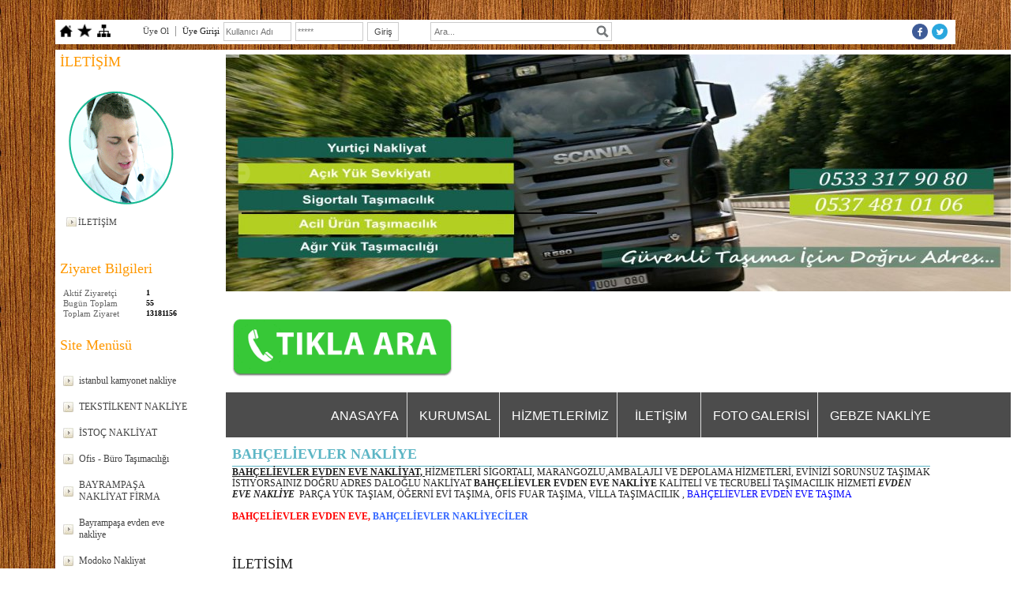

--- FILE ---
content_type: text/html; charset=UTF-8
request_url: https://www.daloglunakliyat.com/?pnum=76&pt=BAH%C3%87EL%C4%B0EVLER+NAKL%C4%B0YE
body_size: 7528
content:
<!DOCTYPE html>
                        <html lang="tr">
                        <!--[if lt IE 8]> <html lang="tr-TR" class="stnz_no-js ie6"> <![endif]-->
<head>
<title>BAHÇELİEVLER EVDEN EVE NAKLİYAT FİRMALARI</title>
<meta http-equiv="X-UA-Compatible" content="IE=Edge;chrome=1" /><meta http-equiv="Content-Type" content="text/html; charset=UTF-8">
<meta name="keywords" content="bahçelievler nakliyat, bahçelievler nakliye, bahçelievler evden eve, bahçelievler evden eve taşıma, bahçelievler nakliyeciler, bahçelievler nakliyat şirketleri, "/>
<meta name="description" content="BAHÇELİEVLER EVDEN EVE NAKLİYAT"/>




<link class="nstr" href="./templates/tpl/89/stil.css?20140101" rel="stylesheet" type="text/css" />
<!--[if lt IE 7]>						
							<script src="/templates/default/IE7.jgz">IE7_PNG_SUFFIX=".png";</script>
							<link href="/templates/default/ie6.css" rel="stylesheet" type="text/css" />
						<![endif]-->
<!--[if lt IE 8]>							
							<link href="/templates/default/ie7.css" rel="stylesheet" type="text/css" />
						<![endif]-->
<script type="text/javascript" src="/templates/js/js.js?v=3" ></script>
<script src="/cjs/jquery/1.8/jquery-1.8.3.min.jgz"></script>
<script src="/cjs/jquery.bxslider.min.js"></script>
<link href="/cjs/jquery.bxslider.css" rel="stylesheet" type="text/css" />

<link rel="stylesheet" href="/cjs/css/magnific-popup.css">
                                <link rel="stylesheet" href="/cjs/css/wookmark-main.css">
                                <script src="/cjs/js/imagesloaded.pkgd.min.js"></script>
                                <script src="/cjs/js/jquery.magnific-popup.min.js"></script>
                                <script src="/cjs/js/wookmark.js"></script><link rel="stylesheet" href="/cjs/banner_rotator/css/banner-rotator.min.css">
<script type="text/javascript" src="/cjs/banner_rotator/js/jquery.banner-rotator.min.js"></script>
<link rel="stylesheet" type="text/css" href="/cjs/sliders/rotator/css/wt-rotator.css"/>
<script type="text/javascript" src="/cjs/sliders/rotator/js/jquery.wt-rotator-prod.min.jgz"></script>

<title>HADIMKÖY NAKLİYAT</title>
<meta name="description" content="https://www.daloglunakliyat.com"/>
<meta name="keywords" content="hadımköy nakliye, hadımköy nakliyat, hadımköy nakliyeci  hadımköy nakliyeciler,"/>
<title>BAKIRKÖY NAKLİYE</title>
<meta name="description" content="https://www.daloglunakliyat.com"/>
<meta name="keywords" content="BAKIRKÖY NAKLİYE, BAKIRKÖY NAKLİYAT, BAKIRKÖY NAKLİYECİ, BAKIRKÖY EVDEN EVE NAKLİYE, BAKIRKÖY EVDEN EVE NAKLİYAT, BAKIRKÖY NAKLİYECİLER"/>
<meta name="author" content="ferhat varlı"/>
<meta name="author" content="ferhat varlı"/>
<title>BAHÇEŞEHİR NAKLİYE</title>
<meta name="description" content="https://www.daloglunakliyat.com"/>
<meta name="keywords" content="BAHÇEŞEHİR NAKLİYE, BAHÇEŞEHİR NAKLİYAT, BAHÇEŞEHİR NAKLİYECİ, BAHÇEŞEHİR EVDEN EVE NAKLİYE, BAHÇEŞEHİR EVDEN EVE NAKLİYAT, BAHÇEŞEHİR NAKLİYE FİRMA, BAHÇEŞEHİR KAMYONETCİ, BAHÇEŞEHİR NAKLİYE ŞİRKETİ, "/>
<meta name="author" content="ferhat varlı"/>
<title>SARIYER NAKLİYE</title>
<meta name="description" content="https://www.daloglunakliyat.com"/>
<meta name="keywords" content="SARIYER NAKLİYE, SARIYER NAKLİYECİ, SARIYER EVDEN EVE NAKLİYE, SARIYER NAKLİYE FİRMA, SARIYER KAMYONET, SARIYER NAKLİYE ŞİRKETİ, "/><meta name="google-site-verification" content="6t9rfN6xMPdLuvo3-LG3oCryM5QP6dj_eQ8LjRqlIvc" />


<link href="/assets/css/desktop.css" rel="stylesheet" type="text/css" />
</head>

<body id="largeTmp" class="tpl">

<div id="stnz_wrap" class="extended"><script type="text/javascript">
		    $(function() {
				       $("#ust_icon_favorite").click(function() {
				            // Mozilla Firefox Bookmark
				            if ('sidebar' in window && 'addPanel' in window.sidebar) { 
				                window.sidebar.addPanel(location.href,document.title,"");
				            } else if( /*@cc_on!@*/false) { // IE Favorite
				                window.external.AddFavorite(location.href,document.title); 
				            } else { // webkit - safari/chrome
				                alert('Sık Kullanılanlara eklemek için '+(navigator.userAgent.toLowerCase().indexOf('mac') != - 1 ? 'Command/Cmd' : 'CTRL') + ' + D tuşlarına basınız.');
				            }
				        });
				        
				        $("#ust_login_uname").click(function() {				        					        
				        	$(this).val('');
	   					});
				        $("#ust_login_pass").click(function() {				        	
				        	$(this).val('');				        	
	   					});
				        $("#ust_login_button").click(function() {
				        	$("#ust_uye_form").submit();				        	
	   					});
	   					$("#ust_search").click(function() {
	   						$(this).val('');				        	
	   					});
	   					$("#ust_search").keyup(function(e) {
	   						if (e.keyCode==13)	   						
				        	{
				        		if ($(this).val().length > 2){
				        			$(location).attr('href','/?Syf=39&search='+$(this).val());
				        		}else{
				        			alert('Lütfen en az 3 harf giriniz.');
				        		}	
				        	}
	   					});
	   					$("#search").click(function() {
				        	if ($('#ust_search').val().length > 2){
				        			$(location).attr('href','/?Syf=39&search='+$('#ust_search').val());
				        		}else{
				        			alert('Lütfen en az 3 harf giriniz.');
				        		}				        	
	   					});
	   					
				    });
		</script><div id="stnz_topModul"><div class="stnz_widget stnz_ust_modul_icons">
<div class="stnz_widgetContent"><ul id="ust_custom_icons"><li class="ust_custom_icons_li"><a href="/?SyfNmb=1" id="ust_icon_homepage"><img alt="Anasayfa" src="/templates/tpl/89/images//homepage.png" border="0"></a></li><li class="ust_custom_icons_li"><a href="#" id="ust_icon_favorite"><img alt="Favorilere Ekle" src="/templates/tpl/89/images//favorite.png" border="0"></a></li><li class="ust_custom_icons_li"><a href="/?Syf=20" id="ust_icon_sitemap"><img alt="Site Haritası" src="/templates/tpl/89/images//sitemap.png" border="0"></a></li></ul></div>
</div><!-- /widget -->

<div class="stnz_widget stnz_ust_modul_login">
<div class="stnz_widgetContent"><form id="ust_uye_form" name="ust_uye_form" method="POST" action="https://www.daloglunakliyat.com/?login=1"><ul id="ust_modul_login"><li id="ust_member_caption"><a href="/?Syf=7&UI=1">Üye Ol</a></li><li id="ust_login_caption">Üye Girişi</li><li id="ust_login_uname_li"><input type="text" name="username" id="ust_login_uname" placeholder="Kullanıcı Adı"></li><li id="ust_login_pass_li"><input type="password" name="pass" id="ust_login_pass" placeholder="*****"></li><li id="ust_login_button_li"><input type="button" id="ust_login_button" value="Giriş"></li></ul></form></div>
</div><!-- /widget -->

<div class="stnz_widget stnz_ust_modul_search">
<div class="stnz_widgetContent"><div><input type="text" id="ust_search" name="search" placeholder="Ara..."><div id="search_mercek"><img src="/images/search-glass.png" width="16" id="search"></div></div></div>
</div><!-- /widget -->

<div class="stnz_widget stnz_ust_modul_social">
<div class="stnz_widgetContent"><ul id="ust_social_icons"><li class="ust_social_li"><a href="https://www.facebook.com/profile.php?id=100004694238274" target="_blank"><img alt="https://www.facebook.com/profile.php?id=100004694238274" src="/images/facebook.png" border="0"></a></li><li class="ust_social_li"><a href="https://www.twitter.com/http://www.daloglunakliyat.com/" target="_blank"><img alt="https://www.twitter.com/http://www.daloglunakliyat.com/" src="/images/twitter.png" border="0"></a></li></ul></div>
</div><!-- /widget -->

</div><div class="clear"></div><div id="stnz_top"></div><div id="stnz_container"><div id="stnz_left_border"></div>	   
	   <div id="stnz_left_widgets">	   		  	  
		<div id="stnz_left_content"><div id="stnz_leftContent"><div class="stnz_widget"><style type="text/css">
                    #marqueecontainer{
                    position: relative;
                    width: 160px;                   
                    min-height: 200px;
                    overflow: hidden;
                    padding: 2px;
                    padding-left: 4px;
                    }
                </style><script type="text/javascript">
                        var delayb4scroll=2000 
                        var marqueespeed=1
                        var pauseit=1 
                        var copyspeed=marqueespeed
                        var pausespeed=(pauseit==0)? copyspeed: 0
                        var actualheight=''

                        function scrollmarquee(){
                        if (parseInt(cross_marquee.style.top)>(actualheight*(-1)+4))
                        cross_marquee.style.top=parseInt(cross_marquee.style.top)-copyspeed+"px"
                        else
                        cross_marquee.style.top=parseInt(marqueeheight)+4+"px"
                        }

                        function initializemarquee(){
                        cross_marquee=document.getElementById("vmarquee")
                        cross_marquee.style.top=0
                        marqueeheight=document.getElementById("marqueecontainer").offsetHeight
                        actualheight=cross_marquee.offsetHeight

                        if (window.opera || navigator.userAgent.indexOf("Netscape/7")!=-1)
                         {
                          cross_marquee.style.height=marqueeheight+"px"
                          cross_marquee.style.overflow="scroll"
                          return
                         }
                         
                        setTimeout('lefttime=setInterval("scrollmarquee()",80)', delayb4scroll)
                        }

                        if (window.addEventListener)
                        window.addEventListener("load", initializemarquee, false)
                        else if (window.attachEvent)
                        window.attachEvent("onload", initializemarquee)
                        else if (document.getElementById)
                        window.onload=initializemarquee
                    </script><div class="stnz_widget stnz_duyuru">
<div class="stnz_widgetTitle"><div class="stnz_widgetTitle_text">İLETİŞİM</div></div>
<div class="stnz_widgetContent">
            <div id="marqueecontainer" onMouseover="copyspeed=pausespeed" onMouseout="copyspeed=marqueespeed">
            <div id="vmarquee" style="position: absolute; width: 99%;">
            <ul class="stnz_newsSlider"><li class="stnz_newsSliderhr userStyle"><img src="/FileUpload/ep747462/DuyuruResim/302924.gif" border="0" alt="" /></li><li><a href="http://www.daloglunakliyat.com/?SyfNmb=3&pt=%C4%B0leti%C5%9Fim" class="stnz_newsSliderLink">İLETİŞİM </a></li></div></div></ul></div>
<div class="stnz_widgetFooter"></div>
</div><!-- /widget -->

<div class="stnz_widget stnz_ziyaret">
<div class="stnz_widgetTitle"><div class="stnz_widgetTitle_text">Ziyaret Bilgileri</div></div>
<div class="stnz_widgetContent">
        
            <table width="100%" border="0" cellspacing="0" cellpadding="0">
            <tr><td>Aktif Ziyaretçi</td><td class="stnz_strong">1</td></tr>
            <tr><td>Bugün Toplam</td><td class="stnz_strong">55</td></tr>
            <tr><td>Toplam Ziyaret</td><td class="stnz_strong">13181156</td></tr></table></div>
<div class="stnz_widgetFooter"></div>
</div><!-- /widget -->

<link href="/templates/tpl/89/menucss/default.css?20140101" rel="stylesheet" type="text/css" />
<div class="stnz_widget stnz_menu">
<div class="stnz_widgetTitle"><div class="stnz_widgetTitle_text">Site Menüsü</div></div>
<div class="stnz_widgetContent"><ul class="sf-menu stnz_dropdown89 stnz_dropdown89-vertical" id="nav966089" data-title="Site Menüsü">
		
			<li><a class="root"  href="https://www.daloglunakliyat.com/?pnum=11&pt=istanbul+kamyonet+nakliye" rel="alternate" hreflang="tr">istanbul kamyonet nakliye</a></li>
			<li><a class="root"  href="https://www.daloglunakliyat.com/?pnum=12&pt=TEKST%C4%B0LKENT+NAKL%C4%B0YE" rel="alternate" hreflang="tr">TEKSTİLKENT NAKLİYE</a></li>
			<li><a class="root"  href="https://www.daloglunakliyat.com/?pnum=13&pt=%C4%B0STO%C3%87+NAKL%C4%B0YAT" rel="alternate" hreflang="tr">İSTOÇ NAKLİYAT</a></li>
			<li><a class="root"  href="https://www.daloglunakliyat.com/?pnum=10&pt=Ofis+-+B%C3%BCro+Ta%C5%9F%C4%B1mac%C4%B1l%C4%B1%C4%9F%C4%B1" rel="alternate" hreflang="tr">Ofis - Büro Taşımacılığı</a></li>
			<li><a class="root"  href="https://www.daloglunakliyat.com/?pnum=17&pt=BAYRAMPA%C5%9EA+NAKL%C4%B0YAT+F%C4%B0RMA" rel="alternate" hreflang="tr">BAYRAMPAŞA NAKLİYAT FİRMA</a></li>
			<li><a class="root"  href="https://www.daloglunakliyat.com/?pnum=24&pt=Bayrampa%C5%9Fa+evden+eve+nakliye" rel="alternate" hreflang="tr">Bayrampaşa evden eve nakliye</a></li>
			<li><a class="root"  href="https://www.daloglunakliyat.com/?pnum=25&pt=Modoko+Nakliyat+" rel="alternate" hreflang="tr">Modoko Nakliyat </a></li>
			<li><a class="root"  href="https://www.daloglunakliyat.com/?pnum=26&pt=Ni%C5%9Fanta%C5%9F%C4%B1+Nakliyat" rel="alternate" hreflang="tr">Nişantaşı Nakliyat</a></li>
			<li><a class="root"  href="https://www.daloglunakliyat.com/?pnum=68&pt=erenk%C3%B6y+nakliyat" rel="alternate" hreflang="tr">erenköy nakliyat</a></li>
			<li><a class="root"  href="https://www.daloglunakliyat.com/?pnum=86&pt=FAT%C4%B0H+NAKL%C4%B0YAT" rel="alternate" hreflang="tr">FATİH NAKLİYAT</a></li>
			<li><a class="root"  href="https://www.daloglunakliyat.com/?pnum=88&pt=%C3%87ENGELK%C3%96Y+NAKL%C4%B0YAT" rel="alternate" hreflang="tr">ÇENGELKÖY NAKLİYAT</a></li>
			<li><a class="root"  href="https://www.daloglunakliyat.com/?pnum=16&pt=Masko+Nakliyat" rel="alternate" hreflang="tr">Masko Nakliyat</a></li>
			<li><a class="root"  href="https://www.daloglunakliyat.com/?pnum=87&pt=BE%C5%9E%C4%B0KTA%C5%9E+NAKL%C4%B0YAT+" rel="alternate" hreflang="tr">BEŞİKTAŞ NAKLİYAT </a></li>
			<li><a class="root"  href="https://www.daloglunakliyat.com/?pnum=76&pt=BAH%C3%87EL%C4%B0EVLER+NAKL%C4%B0YE" rel="alternate" hreflang="tr">BAHÇELİEVLER NAKLİYE</a></li>
			<li><a class="root"  href="https://www.daloglunakliyat.com/?pnum=171&pt=Kartal+%C4%B0kea+Nakliyat" rel="alternate" hreflang="tr">Kartal İkea Nakliyat</a></li>
			<li><a class="root"  href="https://www.daloglunakliyat.com/?pnum=14&pt=Levent+nakliyat+%28%C5%9EEH%C4%B0R+%C4%B0%C3%87%C4%B0+NAKL%C4%B0YE%29" rel="alternate" hreflang="tr">Levent nakliyat (ŞEHİR İÇİ NAKLİYE)</a></li>
			<li><a class="root"  href="https://www.daloglunakliyat.com/?pnum=85&pt=kavac%C4%B1k+nakliyat" rel="alternate" hreflang="tr">kavacık nakliyat</a></li>
			<li><a class="root"  href="https://www.daloglunakliyat.com/?pnum=110&pt=ZEYT%C4%B0NBURNU+NAKL%C4%B0YAT" rel="alternate" hreflang="tr">ZEYTİNBURNU NAKLİYAT</a></li>
			<li><a class="root"  href="https://www.daloglunakliyat.com/?pnum=27&pt=%C4%B0STANBUL+ANKARA+NAKL%C4%B0YAT" rel="alternate" hreflang="tr">İSTANBUL ANKARA NAKLİYAT</a></li>
			<li><a class="root"  href="https://www.daloglunakliyat.com/?pnum=20&pt=%C4%B0STANBUL+DEN%C4%B0ZL%C4%B0+ARASI+NAKL%C4%B0YE" rel="alternate" hreflang="tr">İSTANBUL DENİZLİ ARASI NAKLİYE</a></li>
			<li><a class="root"  href="https://www.daloglunakliyat.com/?pnum=28&pt=%C4%B0stanbul+evden+eve+nakliye+" rel="alternate" hreflang="tr">İstanbul evden eve nakliye </a></li>
			<li><a class="root"  href="https://www.daloglunakliyat.com/?pnum=29&pt=ATAK%C3%96Y+EVDEN+EVE+NAKL%C4%B0YAT+" rel="alternate" hreflang="tr">ATAKÖY EVDEN EVE NAKLİYAT </a></li>
			<li><a class="root"  href="https://www.daloglunakliyat.com/?pnum=30&pt=G%C3%96KT%C3%9CRK+EVDEN+EVE+NAKL%C4%B0YAT" rel="alternate" hreflang="tr">GÖKTÜRK EVDEN EVE NAKLİYAT</a></li>
			<li><a class="root"  href="https://www.daloglunakliyat.com/?pnum=31&pt=%C4%B0stanbul+ankara+nakliyat+ambar%C4%B1" rel="alternate" hreflang="tr">İstanbul ankara nakliyat ambarı</a></li>
			<li><a class="root"  href="https://www.daloglunakliyat.com/?pnum=32&pt=Beylikd%C3%BCz%C3%BC+Nakliyat" rel="alternate" hreflang="tr">Beylikdüzü Nakliyat</a></li>
			<li><a class="root"  href="https://www.daloglunakliyat.com/?pnum=34&pt=Beykoz+evden+eve+nakliye" rel="alternate" hreflang="tr">Beykoz evden eve nakliye</a></li>
			<li><a class="root"  href="https://www.daloglunakliyat.com/?pnum=35&pt=Dudullu+Nakliye" rel="alternate" hreflang="tr">Dudullu Nakliye</a></li>
			<li><a class="root"  href="https://www.daloglunakliyat.com/?pnum=36&pt=MASLAK+NAKL%C4%B0YE+F%C4%B0RMALARI" rel="alternate" hreflang="tr">MASLAK NAKLİYE FİRMALARI</a></li>
			<li><a class="root"  href="https://www.daloglunakliyat.com/?pnum=37&pt=FLORYA+EVDEN+EVE+NAKL%C4%B0YAT+F%C4%B0RMALARI" rel="alternate" hreflang="tr">FLORYA EVDEN EVE NAKLİYAT FİRMALARI</a></li>
			<li><a class="root"  href="https://www.daloglunakliyat.com/?pnum=38&pt=HALKALI+NAKL%C4%B0YAT+F%C4%B0RMALARI" rel="alternate" hreflang="tr">HALKALI NAKLİYAT FİRMALARI</a></li>
			<li><a class="root"  href="https://www.daloglunakliyat.com/?pnum=39&pt=Zekeriyak%C3%B6y+Nakliyat+firmalar%C4%B1" rel="alternate" hreflang="tr">Zekeriyaköy Nakliyat firmaları</a></li>
			<li><a class="root"  href="https://www.daloglunakliyat.com/?pnum=40&pt=BA%C5%9EAK%C5%9EEH%C4%B0R+EVDEN+EVE" rel="alternate" hreflang="tr">BAŞAKŞEHİR EVDEN EVE</a></li>
			<li><a class="root"  href="https://www.daloglunakliyat.com/?pnum=41&pt=BA%C4%9ECILAR+NAKL%C4%B0YAT" rel="alternate" hreflang="tr">BAĞCILAR NAKLİYAT</a></li>
			<li><a class="root"  href="https://www.daloglunakliyat.com/?pnum=42&pt=AVRUPA+KONUTLARI+NAKL%C4%B0YAT" rel="alternate" hreflang="tr">AVRUPA KONUTLARI NAKLİYAT</a></li>
			<li><a class="root"  href="https://www.daloglunakliyat.com/?pnum=43&pt=ATAK%C3%96Y+NAKL%C4%B0YAT" rel="alternate" hreflang="tr">ATAKÖY NAKLİYAT</a></li>
			<li><a class="root"  href="https://www.daloglunakliyat.com/?pnum=44&pt=Dalo%C4%9Flu+Nakliyat+" rel="alternate" hreflang="tr">Daloğlu Nakliyat </a></li>
			<li><a class="root"  href="https://www.daloglunakliyat.com/?pnum=46&pt=ORATAK%C3%96Y+NAKL%C4%B0YE+F%C4%B0RMA" rel="alternate" hreflang="tr">ORATAKÖY NAKLİYE FİRMA</a></li>
			<li><a class="root"  href="https://www.daloglunakliyat.com/?pnum=54&pt=MERTER+NAKL%C4%B0YAT" rel="alternate" hreflang="tr">MERTER NAKLİYAT</a></li>
			<li><a class="root"  href="https://www.daloglunakliyat.com/?pnum=57&pt=%C4%B0MES+NAKL%C4%B0YAT" rel="alternate" hreflang="tr">İMES NAKLİYAT</a></li>
			<li><a class="root"  href="https://www.daloglunakliyat.com/?pnum=58&pt=ESENLER+NAKL%C4%B0YAT" rel="alternate" hreflang="tr">ESENLER NAKLİYAT</a></li>
			<li><a class="root"  href="https://www.daloglunakliyat.com/?pnum=59&pt=TOPKAPI+NAKL%C4%B0YAT" rel="alternate" hreflang="tr">TOPKAPI NAKLİYAT</a></li>
			<li><a class="root"  href="https://www.daloglunakliyat.com/?pnum=62&pt=%C4%B0STANBUL+UCUZ+NAKL%C4%B0YE" rel="alternate" hreflang="tr">İSTANBUL UCUZ NAKLİYE</a></li>
			<li><a class="root"  href="https://www.daloglunakliyat.com/?pnum=63&pt=KADIK%C3%96Y+NAKL%C4%B0YAT" rel="alternate" hreflang="tr">KADIKÖY NAKLİYAT</a></li>
			<li><a class="root"  href="https://www.daloglunakliyat.com/?pnum=65&pt=HADIMK%C3%96Y+NAKL%C4%B0YE" rel="alternate" hreflang="tr">HADIMKÖY NAKLİYE</a></li>
			<li><a class="root"  href="https://www.daloglunakliyat.com/?pnum=70&pt=YE%C5%9E%C4%B0LK%C3%96Y+EVDEN+EVE" rel="alternate" hreflang="tr">YEŞİLKÖY EVDEN EVE</a></li>
			<li><a class="root"  href="https://www.daloglunakliyat.com/?pnum=84&pt=BAH%C3%87EL%C4%B0EVLER+NAKL%C4%B0YAT" rel="alternate" hreflang="tr">BAHÇELİEVLER NAKLİYAT</a></li>
			<li><a class="root"  href="https://www.daloglunakliyat.com/?pnum=82&pt=%C5%9E%C4%B0R%C4%B0NEVLER+NAKL%C4%B0YAT" rel="alternate" hreflang="tr">ŞİRİNEVLER NAKLİYAT</a></li>
			<li><a class="root"  href="https://www.daloglunakliyat.com/?pnum=93&pt=GENE%C5%9EL%C4%B0+NAKL%C4%B0YAT+F%C4%B0RMA" rel="alternate" hreflang="tr">GENEŞLİ NAKLİYAT FİRMA</a></li>
			<li><a class="root"  href="https://www.daloglunakliyat.com/?pnum=95&pt=FLORYA+NAKL%C4%B0YE" rel="alternate" hreflang="tr">FLORYA NAKLİYE</a></li>
			<li><a class="root"  href="https://www.daloglunakliyat.com/?pnum=97&pt=TARABYA+NAKL%C4%B0YAT+" rel="alternate" hreflang="tr">TARABYA NAKLİYAT </a></li>
			<li><a class="root"  href="https://www.daloglunakliyat.com/?pnum=96&pt=ANADOLU+H%C4%B0SARI+NAKL%C4%B0YE" rel="alternate" hreflang="tr">ANADOLU HİSARI NAKLİYE</a></li>
			<li><a class="root"  href="https://www.daloglunakliyat.com/?pnum=98&pt=%C4%B0STANBUL+EVDEN+EVE+NAKL%C4%B0YAT" rel="alternate" hreflang="tr">İSTANBUL EVDEN EVE NAKLİYAT</a></li>
			<li><a class="root"  href="https://www.daloglunakliyat.com/?pnum=69&pt=ET%C4%B0LER+NAKL%C4%B0YAT" rel="alternate" hreflang="tr">ETİLER NAKLİYAT</a></li>
			<li><a class="root"  href="https://www.daloglunakliyat.com/?pnum=81&pt=ET%C4%B0LER+NAKL%C4%B0YAT" rel="alternate" hreflang="tr">ETİLER NAKLİYAT</a></li>
			<li><a class="root"  href="https://www.daloglunakliyat.com/?pnum=99&pt=EVDEN+EVE+NAKL%C4%B0YAT" rel="alternate" hreflang="tr">EVDEN EVE NAKLİYAT</a></li>
			<li><a class="root"  href="https://www.daloglunakliyat.com/?pnum=113&pt=YEN%C4%B0BOSNA+NAKL%C4%B0YAT+F%C4%B0RMA" rel="alternate" hreflang="tr">YENİBOSNA NAKLİYAT FİRMA</a></li>
			<li><a class="root"  href="https://www.daloglunakliyat.com/?pnum=90&pt=%C4%B0K%C4%B0TELL%C4%B0+NAKL%C4%B0YAT" rel="alternate" hreflang="tr">İKİTELLİ NAKLİYAT</a></li>
			<li><a class="root"  href="https://www.daloglunakliyat.com/?pnum=129&pt=M%C4%B0MAROBA+NAKL%C4%B0YAT" rel="alternate" hreflang="tr">MİMAROBA NAKLİYAT</a></li>
			<li><a class="root"  href="https://www.daloglunakliyat.com/?pnum=151&pt=%C4%B0STANBUL+BODRUM+NAKL%C4%B0YAT" rel="alternate" hreflang="tr">İSTANBUL BODRUM NAKLİYAT</a></li>
			<li><a class="root"  href="https://www.daloglunakliyat.com/?pnum=152&pt=%C4%B0STANBUL+%C4%B0ZM%C4%B0R+NAKL%C4%B0YAT+AMBARI" rel="alternate" hreflang="tr">İSTANBUL İZMİR NAKLİYAT AMBARI</a></li>
			<li><a class="root"  href="https://www.daloglunakliyat.com/?pnum=154&pt=BAKIRK%C3%96Y+EVDEN+EVE+NAKL%C4%B0YE" rel="alternate" hreflang="tr">BAKIRKÖY EVDEN EVE NAKLİYE</a></li>
			<li><a class="root"  href="https://www.daloglunakliyat.com/?pnum=162&pt=sefak%C3%B6y+nakliyat" rel="alternate" hreflang="tr">sefaköy nakliyat</a></li>
			<li><a class="root"  href="https://www.daloglunakliyat.com/?pnum=163&pt=Avc%C4%B1lar+Nakliyat" rel="alternate" hreflang="tr">Avcılar Nakliyat</a></li>
			<li><a class="root"  href="https://www.daloglunakliyat.com/?pnum=164&pt=Esenyurt+Nakliyat" rel="alternate" hreflang="tr">Esenyurt Nakliyat</a></li>
			<li><a class="root"  href="https://www.daloglunakliyat.com/?pnum=165&pt=Esenkent+Nakliyat" rel="alternate" hreflang="tr">Esenkent Nakliyat</a></li>
			<li><a class="root"  href="https://www.daloglunakliyat.com/?pnum=168&pt=%C4%B0stanbul+Mu%C4%9Fla+Aras%C4%B1+Nakliyat" rel="alternate" hreflang="tr">İstanbul Muğla Arası Nakliyat</a></li>
			<li><a class="root"  href="https://www.daloglunakliyat.com/?pnum=167&pt=%C4%B0STANBUL+ANKARA+NAKL%C4%B0YAT" rel="alternate" hreflang="tr">İSTANBUL ANKARA NAKLİYAT</a></li>
			<li><a class="root"  href="https://www.daloglunakliyat.com/?pnum=169&pt=Bak%C4%B1rk%C3%B6y+Nakliyeciler" rel="alternate" hreflang="tr">Bakırköy Nakliyeciler</a></li>
			<li><a class="root"  href="https://www.daloglunakliyat.com/?pnum=120&pt=%C3%9CSK%C3%9CDAR+NAKL%C4%B0YAT" rel="alternate" hreflang="tr">ÜSKÜDAR NAKLİYAT</a></li>
			<li><a class="root"  href="https://www.daloglunakliyat.com/?pnum=170&pt=Tuzla+Nakliyat" rel="alternate" hreflang="tr">Tuzla Nakliyat</a></li>
			<li><a class="root"  href="https://www.daloglunakliyat.com/?pnum=172&pt=%C4%B0stanbul+Samsun+Nakliyat" rel="alternate" hreflang="tr">İstanbul Samsun Nakliyat</a></li>
			<li><a class="root"  href="https://www.daloglunakliyat.com/?pnum=173&pt=%C4%B0stanbul+Rize+Nakliyat" rel="alternate" hreflang="tr">İstanbul Rize Nakliyat</a></li>
			<li><a class="root"  href="https://www.daloglunakliyat.com/?pnum=174&pt=Bak%C4%B1rk%C3%B6y+Nakliyat" rel="alternate" hreflang="tr">Bakırköy Nakliyat</a></li>
			<li><a class="root"  href="https://www.daloglunakliyat.com/?pnum=175&pt=%C4%B0stanbul+Manisa+Nakliyat" rel="alternate" hreflang="tr">İstanbul Manisa Nakliyat</a></li>
			<li><a class="root"  href="https://www.daloglunakliyat.com/?pnum=176&pt=Demircik%C3%B6y+Nakliye" rel="alternate" hreflang="tr">Demirciköy Nakliye</a></li>
			<li><a class="root"  href="https://www.daloglunakliyat.com/?pnum=177&pt=Bostanc%C4%B1+Nakliyat" rel="alternate" hreflang="tr">Bostancı Nakliyat</a></li>
			<li><a class="root"  href="https://www.daloglunakliyat.com/?pnum=178&pt=%C4%B0stanbul+Amasya+Nakliyat" rel="alternate" hreflang="tr">İstanbul Amasya Nakliyat</a></li>
			<li><a class="root"  href="https://www.daloglunakliyat.com/?pnum=179&pt=%C3%9Cmraniye+Nakliye" rel="alternate" hreflang="tr">Ümraniye Nakliye</a></li>
			<li><a class="root"  href="https://www.daloglunakliyat.com/?pnum=180&pt=%C4%B0stanbul+Erzurum+Nakliyat" rel="alternate" hreflang="tr">İstanbul Erzurum Nakliyat</a></li>
			<li><a class="root"  href="https://www.daloglunakliyat.com/?pnum=53&pt=Sar%C4%B1yer+Nakliyat" rel="alternate" hreflang="tr">Sarıyer Nakliyat</a></li>
			<li><a class="root"  href="https://www.daloglunakliyat.com/?pnum=182&pt=Ankara+%C4%B0stanbul+Nakliyat" rel="alternate" hreflang="tr">Ankara İstanbul Nakliyat</a></li>
			<li><a class="root"  href="https://www.daloglunakliyat.com/?pnum=183&pt=%C4%B0stanbul+Antalya+Nakliyat" rel="alternate" hreflang="tr">İstanbul Antalya Nakliyat</a></li>
			<li><a class="root"  href="https://www.daloglunakliyat.com/?pnum=184&pt=%C4%B0stanbul+%C3%87orum+Nakliye" rel="alternate" hreflang="tr">İstanbul Çorum Nakliye</a></li>
			<li><a class="root"  href="https://www.daloglunakliyat.com/?pnum=185&pt=%C4%B0stanbul+U%C5%9Fak+Nakliye" rel="alternate" hreflang="tr">İstanbul Uşak Nakliye</a></li>
			<li><a class="root"  href="https://www.daloglunakliyat.com/?pnum=186&pt=%C4%B0stanbul+Malatya+Nakliyat" rel="alternate" hreflang="tr">İstanbul Malatya Nakliyat</a></li>
			<li><a class="root"  href="https://www.daloglunakliyat.com/?pnum=187&pt=Beylerbeyi+Nakliyat" rel="alternate" hreflang="tr">Beylerbeyi Nakliyat</a></li>
			<li><a class="root"  href="https://www.daloglunakliyat.com/?pnum=189&pt=%C4%B0stanbul+Gaziantep+Nakliyat" rel="alternate" hreflang="tr">İstanbul Gaziantep Nakliyat</a></li>
			<li><a class="root"  href="https://www.daloglunakliyat.com/?pnum=190&pt=HADIMK%C3%96Y+NAKL%C4%B0YEC%C4%B0" rel="alternate" hreflang="tr">HADIMKÖY NAKLİYECİ</a></li>
			<li><a class="root"  href="https://www.daloglunakliyat.com/?pnum=191&pt=Alkent+2000+Nakliye" rel="alternate" hreflang="tr">Alkent 2000 Nakliye</a></li>
			<li><a class="root"  href="https://www.daloglunakliyat.com/?pnum=192&pt=KA%C4%9EITHANE+NAKL%C4%B0YE" rel="alternate" hreflang="tr">KAĞITHANE NAKLİYE</a></li>
			<li><a class="root"  href="https://www.daloglunakliyat.com/?pnum=193&pt=%C4%B0stanbul+Kocaeli+Nakliye" rel="alternate" hreflang="tr">İstanbul Kocaeli Nakliye</a></li>
			<li><a class="root"  href="https://www.daloglunakliyat.com/?pnum=194&pt=Bak%C4%B1rk%C3%B6y+Nakliye" rel="alternate" hreflang="tr">Bakırköy Nakliye</a></li>
			<li><a class="root"  href="https://www.daloglunakliyat.com/?pnum=195&pt=G%C3%BCne%C5%9Fli+Nakliye" rel="alternate" hreflang="tr">Güneşli Nakliye</a></li>
			<li><a class="root"  href="https://www.daloglunakliyat.com/?pnum=196&pt=Sar%C4%B1yer+Nakliye" rel="alternate" hreflang="tr">Sarıyer Nakliye</a></li>
			<li><a class="root"  href="https://www.daloglunakliyat.com/?pnum=197&pt=Kad%C4%B1k%C3%B6y+Nakliye" rel="alternate" hreflang="tr">Kadıköy Nakliye</a></li>
			<li><a class="root"  href="https://www.daloglunakliyat.com/?pnum=198&pt=%C4%B0stanbul+Trabzon+Nakliye+Ambar%C4%B1" rel="alternate" hreflang="tr">İstanbul Trabzon Nakliye Ambarı</a></li>
			<li><a class="root"  href="https://www.daloglunakliyat.com/?pnum=199&pt=Kaya%C5%9Fehir+Nakliye" rel="alternate" hreflang="tr">Kayaşehir Nakliye</a></li>
			<li><a class="root"  href="https://www.daloglunakliyat.com/?pnum=200&pt=%C4%B0satnbul+Ankara+Nakliye" rel="alternate" hreflang="tr">İsatnbul Ankara Nakliye</a></li>
			<li><a class="root"  href="https://www.daloglunakliyat.com/?pnum=201&pt=Tuzla+Nakliye" rel="alternate" hreflang="tr">Tuzla Nakliye</a></li>
			<li><a class="root"  href="https://www.daloglunakliyat.com/?pnum=202&pt=%C4%B0K%C4%B0TELL%C4%B0+NAKL%C4%B0YEC%C4%B0LER" rel="alternate" hreflang="tr">İKİTELLİ NAKLİYECİLER</a></li>
			<li><a class="root"  href="https://www.daloglunakliyat.com/?pnum=203&pt=%C4%B0STANBUL+HADIMK%C3%96Y+NAKL%C4%B0YE" rel="alternate" hreflang="tr">İSTANBUL HADIMKÖY NAKLİYE</a></li>
			<li><a class="root"  href="https://www.daloglunakliyat.com/?pnum=188&pt=%C4%B0stanbul+Ayd%C4%B1n+Nakliye+05333179080" rel="alternate" hreflang="tr">İstanbul Aydın Nakliye 05333179080</a></li>
			<li><a class="root"  href="https://www.daloglunakliyat.com/?pnum=204&pt=%C4%B0STANBUL+MU%C4%9ELA+NAKL%C4%B0YAT" rel="alternate" hreflang="tr">İSTANBUL MUĞLA NAKLİYAT</a></li>
			<li><a class="root"  href="https://www.daloglunakliyat.com/?pnum=205&pt=%C4%B0STANBUL+TEK%C4%B0RDA%C4%9E+NAKL%C4%B0YE+AMBARI" rel="alternate" hreflang="tr">İSTANBUL TEKİRDAĞ NAKLİYE AMBARI</a></li></ul></div>
<div class="stnz_widgetFooter"></div>
</div><!-- /widget -->

</div></div><!-- /leftContent --></div><!-- /left_content -->
	
</div><!-- /left_widgets --><div id="stnz_orta"></div><div id="stnz_right_content"><style>#stnz_header{min-height:1px;}</style><div id="stnz_jsHeader">
<script type="text/javascript">
$(document).ready( function() {    
$(".jquery_header_container").wtRotator({
width:1020,
height:300,
transition_speed:1000,
block_size:50,
vert_size:50,
horz_size:50,
transition:"block.right",
text_effect:"down",
tooltip_type:"image",
cpanel_align:"BC",
display_thumbs:false,
cpanel_position:"inside",
display_playbutton:false,
display_dbuttons:false,
display_timer:true,
thumb_width:25,
thumb_height:25,
display_thumbimg:false,
display_numbers:false,
mouseover_pause:false,
text_mouseover:false,
cpanel_mouseover:false,
display_side_buttons:true,
auto_start:true,
delay:3000,
button_width:0,
button_height:0,
button_margin:3,        
text_sync:true,
shuffle:false,
block_delay:15,
vstripe_delay:73,
hstripe_delay:183,          
auto_center:true
});
});
</script>
<div class="jquery_header_container"> 
<div class="wt-rotator">
<div class="screen"></div>
<div class="c-panel">
<div class="thumbnails">
<ul><li><a href="/FileUpload/ep747462/HeaderImages/crop/192713.jpg"><img src="/FileUpload/ep747462/HeaderImages/thumb/192713.jpg"/></a><a href="https://www.daloglunakliyat.com"></a><div id="resim-desc192713" style="top: 200px; left: 20px; min-width: 250px; width:450px; height: 61px;" class="resim-desc"><div class="resim-inner-bg"></div><div class="resim-inner-text"><ul class="header_text"><li class="header_text_header">Başlık Metni</li><li class="header_text_content">Bu alana bir metin ekleyebilir ve özelliklerini ayarlayabilirsiniz.</li></ul></div></div></li><li><a href="/FileUpload/ep747462/HeaderImages/crop/210276.jpg"><img src="/FileUpload/ep747462/HeaderImages/thumb/210276.jpg"/></a></li><li><a href="/FileUpload/ep747462/HeaderImages/crop/192714.jpg"><img src="/FileUpload/ep747462/HeaderImages/thumb/192714.jpg"/></a></li><li><a href="/FileUpload/ep747462/HeaderImages/crop/192718.jpg"><img src="/FileUpload/ep747462/HeaderImages/thumb/192718.jpg"/></a></li><li><a href="/FileUpload/ep747462/HeaderImages/crop/192721.jpg"><img src="/FileUpload/ep747462/HeaderImages/thumb/192721.jpg"/></a></li><li><a href="/FileUpload/ep747462/HeaderImages/crop/210275.jpg"><img src="/FileUpload/ep747462/HeaderImages/thumb/210275.jpg"/></a></li><li><a href="/FileUpload/ep747462/HeaderImages/crop/210278.jpg"><img src="/FileUpload/ep747462/HeaderImages/thumb/210278.jpg"/></a></li></ul>
</div>
<div class="buttons"><div class="prev-btn"></div><div class="play-btn"></div><div class="next-btn"></div></div> 
</div>
</div> 
</div></div><!-- /jsHeader --><div id="stnz_topBannerStatic"><a href="tel://05333179080"><br /><br /><img src="../FileUpload/ep747462/File/unnamed.png" width="300" height="83" alt=" " /><br /><br /></a></div><script type="text/javascript">
			    $(function() {
   					$("#ust-menu-search").click(function() {
   						$(this).val('');				        	
   					});
   					$("#ust-menu-search").keyup(function(e) {
   						if (e.keyCode==13)	   						
			        	{
			        		if ($(this).val().length > 2){
			        			$(location).attr('href','/?Syf=39&search='+$(this).val());
			        		}else{
			        			alert('Lütfen en az 3 harf giriniz.');
			        		}	
			        	}
   					});
   					
   					$("#search-ust").click(function() {
			        	if ($('#ust-menu-search').val().length > 2){
			        			$(location).attr('href','/?Syf=39&search='+$('#ust-menu-search').val());
			        		}else{
			        			alert('Lütfen en az 3 harf giriniz.');
			        		}				        	
   					});
   					
			    });
			</script><div id="stnz_topMenu"><link href="./templates/tpl/99/menucss/default.css" rel="stylesheet" type="text/css" />
<div class="stnz_widget stnz_ust_menu99">
<div class="stnz_widgetContent"><div class="stnz_dropdown99_root stnz_dropdown99_root_center"><div id="ust_menu_root"><nav><ul class="sf-menu stnz_dropdown99 stnz_dropdown99-horizontal" id="nav" data-title="Menu">
				
					<li><a class="root"  href="https://www.daloglunakliyat.com/?SyfNmb=1&pt=ANASAYFA" rel="alternate" hreflang="tr">ANASAYFA</a></li>
					<li><a class="root"  href="https://www.daloglunakliyat.com/?SyfNmb=2&pt=KURUMSAL" rel="alternate" hreflang="tr">KURUMSAL</a></li>
					<li><a class="root"  href="https://www.daloglunakliyat.com/?pnum=5&pt=H%C4%B0ZMETLER%C4%B0M%C4%B0Z" rel="alternate" hreflang="tr">HİZMETLERİMİZ</a></li>
					<li><a class="root"  href="https://www.daloglunakliyat.com/?SyfNmb=3&pt=%C4%B0LET%C4%B0%C5%9E%C4%B0M" rel="alternate" hreflang="tr">İLETİŞİM</a></li>
					<li><a class="root"  href="https://www.daloglunakliyat.com/?pnum=100&pt=FOTO+GALER%C4%B0S%C4%B0" rel="alternate" hreflang="tr">FOTO GALERİSİ</a></li>
					<li><a class="root"  href="https://www.daloglunakliyat.com/?pnum=206&pt=GEBZE+NAKL%C4%B0YE" rel="alternate" hreflang="tr">GEBZE NAKLİYE</a></li></ul></nav></div></div></div>
</div><!-- /widget -->

</div><!-- /topMenu --><div id="stnz_content"><div id="stnz_middleContent" class="stnz_tek stnz_sol_var"><div class="stnz_pageTitle"><h2><span>BAHÇELİEVLER NAKLİYE</span></h2></div><strong><span style="text-decoration: underline;">BAHÇELİEVLER EVDEN EVE NAKLİYAT,</span></strong><span style="text-decoration: underline;"> </span>HİZMETLERİ SİGORTALI, MARANGOZLU,AMBALAJLI VE DEPOLAMA HİZMETLERİ, EVİNİZİ SORUNSUZ TAŞIMAK İSTIYORSAINIZ DOĞRU ADRES DALOĞLU NAKLİYAT <strong>BAHÇELİEVLER EVDEN EVE NAKLİYE </strong>KALİTELİ VE TECRUBELİ TAŞIMACILIK HİZMETİ <strong><em>EVDEN EVE NAKLİYE </em> </strong>PARÇA YÜK TAŞIAM, ÖĞERNİ EVİ TAŞIMA, OFİS FUAR TAŞIMA, VİLLA TAŞIMACILIK , <span style="color: #0000ff;"></span><span style="color: #0000ff;">BAHÇELİEVLER EVDEN EVE TAŞIMA </span><strong><span style="color: #000000;"><br /><br /><span style="color: #ff0000;">BAHÇELİEVLER EVDEN EVE,</span></span><span style="color: #ff0000;"> <span style="color: #3366ff;">BAHÇELİEVLER NAKLİYECİLER</span></span><br /><br /><br /><br /></strong><strong></strong><span style="font-size: large;">İLETİŞİM<br /><br /> 0212 673 24 24<br /> <br />0533 317 90 80<br /><br /><br /><img src="../FileUpload/ep747462/File/2015-12-14_18.18.37.jpg" width="250" height="188" alt=" bahçelievler evden eve Nakliye" title="bahçelievler evden eve nakliyat" /><br /><br /><br /><img src="../FileUpload/ep747462/File/4.png" width="250" height="138" alt=" BAHÇELİEVLER NAKLİYE" title="BAHÇELİEVLER NAKLİYAT" /><br /><br /><br /><br /><br /></span>
<style type="text/css">
.sablon_yazi_img {
   padding:3px;
   border:0.5px;
   background-color:#fff;
}

.sablon_yazi_img:hover {
   padding:3px;
   border:1px;
   background-color:#cccccc;
}

</style>

<script>

$(document).ready(function () {
    $(".fade_effect img").fadeTo(0, 1.0);

    $(".fade_effect img").hover(function () {
        $(this).fadeTo("slow", 0.7);
        },
        function () {$(this).fadeTo("slow", 1.0);
        }
    );
});

</script><div class="a2a_kit a2a_kit_size_32 a2a_default_style">
									<a class="a2a_dd" href="https://www.addtoany.com/share"></a>
									<a class="a2a_button_facebook"></a>
									<a class="a2a_button_twitter"></a>
									<a class="a2a_button_email"></a>
									<a class="a2a_button_google_gmail"></a>
									<a class="a2a_button_linkedin"></a>
									</div>
									<script>
									var a2a_config = a2a_config || {};
									a2a_config.locale = "tr";
									</script>
									<script async src="https://static.addtoany.com/menu/page.js"></script></div><!-- /middleContent --></div><!-- /content -->
</div> <!-- /right_content -->
<div id="stnz_right_border"></div>
</div> 
<div id="stnz_bottom"></div>
</div><!-- /wrap --><div id="stnz_footer"></div><!-- /footer --></html>

--- FILE ---
content_type: text/css
request_url: https://www.daloglunakliyat.com/templates/tpl/89/stil.css?20140101
body_size: 4556
content:
/*
 * tpl.com 1453 Style
 * by Huseyin Mert (http://www.hmert.com)
 */


article, aside, details, figcaption, figure, footer, header, hgroup, nav, section { display: block; }
audio[controls], canvas, video { display: inline-block; *display: inline; *zoom: 1; }
html { font-size: 100%; overflow-y: scroll; -webkit-overflow-scrolling: touch; -webkit-tap-highlight-color: rgba(0,0,0,0); -webkit-text-size-adjust: 100%; -ms-text-size-adjust: 100%; }
body { margin: 0; font-size: 12px; line-height: 1.231; }
body, button, input, select, textarea { font-family: trebuchet ms; color: #222; }
::-moz-selection { background: #000000; color: #fff; text-shadow: none; }
::selection { background: #000000; color: #fff; text-shadow: none; }
html,body{height:100%;}

a { color: #444; text-decoration: none;}
a:hover{	color: #DCDCDC;	text-decoration: none;}

a:focus { outline: thin dotted; }
a:hover, a:active {outline: 0; }

abbr[title] { border-bottom: 1px dotted; }
b, strong { font-weight: bold; }
blockquote { margin: 1em 40px; }
dfn { font-style: italic; }
hr { display: block; height: 1px; border: 0; border-top: 1px solid #ccc; margin: 1em 0; padding: 0; }
ins { background: #ff9; color: #000; text-decoration: none; }
mark { background: #ff0; color: #000; font-style: italic; font-weight: bold; }
pre, code, kbd, samp { font-family: monospace, monospace; _font-family: 'courier new', monospace; font-size: 1em; }
pre { white-space: pre; white-space: pre-wrap; word-wrap: break-word; }
q { quotes: none; }
q:before, q:after { content: ""; content: none; }
small { font-size: 85%; }
sub, sup { font-size: 75%; line-height: 0; position: relative; vertical-align: baseline; }
sup { top: -0.5em; }
sub { bottom: -0.25em; }

ol, dd { margin:0; padding:0; list-style:none;}

nav ul, nav ol { list-style: none; margin: 0; padding: 0; }

img { border: 0; -ms-interpolation-mode: bicubic; }

svg:not(:root) {
    overflow: hidden;
}

figure { margin: 0; }





label { cursor: pointer; }
button, input, select, textarea { font-size: 100%; margin: 0; vertical-align: baseline; *vertical-align: middle; }
button, input { line-height: normal; *overflow: visible; }
button, input[type="button"], input[type="reset"], input[type="submit"] { cursor: pointer; -webkit-appearance: button; }
input[type="checkbox"], input[type="radio"] { box-sizing: border-box; }
input[type="search"] { -moz-box-sizing: content-box; -webkit-box-sizing: content-box; box-sizing: content-box; }
button::-moz-focus-inner, input::-moz-focus-inner { border: 0; padding: 0; }
textarea { overflow: auto; vertical-align: top; }
input:valid, textarea:valid {  }
input:invalid, textarea:invalid { background-color: #f0dddd; }



/* helpers */
.ir { display: block; text-indent: -999em; overflow: hidden; background-repeat: no-repeat; text-align: left; direction: ltr; }
.ir br { display: none; }
.stnz_hidden { display: none; visibility: hidden; }
.stnz_visuallyhidden { border: 0; clip: rect(0 0 0 0); height: 1px; margin: -1px; overflow: hidden; padding: 0; position: absolute; width: 1px; }
.stnz_visuallyhidden.focusable:active, .stnz_visuallyhidden.focusable:focus { clip: auto; height: auto; margin: 0; overflow: visible; position: static; width: auto; }
.stnz_invisible { visibility: hidden; }
.stnz_clearfix:before, .stnz_clearfix:after { content: ""; display: table; }
.stnz_clearfix:after { clear: both; }
.stnz_clearfix { zoom: 1; }
.stnz_strong { font-weight:bold; }
.stnz_italic { font-style: italic; }


/* media query */

@media only screen and (min-width: 480px) {
  /* Style adjustments for viewports 480px and over go here */
}

@media only screen and (min-width: 768px) {
  /* Style adjustments for viewports 768px and over go here */

}

@media print {
	* { background: transparent !important; color: black !important; text-shadow: none !important; filter:none !important; -ms-filter: none !important; }
	a, a:visited { color: #444 !important; text-decoration: underline; }
	a[href]:after { content: " (" attr(href) ")"; }
	abbr[title]:after { content: " (" attr(title) ")"; }
	.ir a:after, a[href^="javascript:"]:after, a[href^="#"]:after { content: ""; }
	pre, blockquote { border: 1px solid #999; page-break-inside: avoid; }
	thead { display: table-header-group; }
	tr, img { page-break-inside: avoid; }
	img { max-width: 100% !important; }
	@page { margin: 0.5cm; }
	p, h2, h3 { orphans: 3; widows: 3; }
	h2, h3{ page-break-after: avoid; }
}

@media aural {
	h1, h2, h3, h4, h5, h6 { voice-family: paul, male; stress: 20; richness: 90 }
	h1 { pitch: x-low; pitch-range: 90 }
	h2 { pitch: x-low; pitch-range: 80 }
	h3 { pitch: low; pitch-range: 70 }
	h4 { pitch: medium; pitch-range: 60 }
	h5 { pitch: medium; pitch-range: 50 }
	h6 { pitch: medium; pitch-range: 40 }
	li, dt, dd { pitch: medium; richness: 60 }
	dt { stress: 80 }
	pre, code, tt { pitch: medium; pitch-range: 0; stress: 0; richness: 80 }
	em { pitch: medium; pitch-range: 60; stress: 60; richness: 50 }
	strong { pitch: medium; pitch-range: 60; stress: 90; richness: 90 }
	dfn { pitch: high; pitch-range: 60; stress: 60 }
	s, strike { richness: 0 }
	i { pitch: medium; pitch-range: 60; stress: 60; richness: 50 }
	b { pitch: medium; pitch-range: 60; stress: 90; richness: 90 }
	u { richness: 0 }
	a:link { voice-family: harry, male }
	a:visited { voice-family: betty, female }
	a:active { voice-family: betty, female; pitch-range: 80; pitch: x-high}
}


/* Site base */
#stnz_wrap{ margin:18px auto; width:900px; border:0;}
#stnz_container{display: table; }
#stnz_container>div{display: table-cell; vertical-align: top;}
#stnz_wrap.extended{width: 1140px;}
#stnz_content,#stnz_footer{width: 900px;}
#stnz_left_widgets{background: #fff; padding-bottom: 30px;}
#stnz_orta{width: 30px;}
#stnz_left_content{width: 210px; background: #fff;}
#stnz_right_content{width: 900px;border: 6px solid #fff; background: #fff;}
#stnz_pictureHeader img{max-width: 100%;}
#stnz_header{min-height:120px;background: #5DB6C5;}
#stnz_header .stnz_sloganArea{padding-top: 5px;}
#stnz_header h2, #stnz_header h3{font-family:sans-serif; font-weight:normal; padding: 20px 0 0 20px; margin: 0;}
#stnz_header h2{font-size:25px; color:#fff;}
#stnz_header h3{font-size:16px;color:#444; font-weight: bold;}
#stnz_content{min-height:500px;background:#fff;display: table;}
#stnz_content>div{display: table-cell;vertical-align: top;}
#stnz_leftContent{min-width:180px;background:#fff;width:180px;}
#stnz_middleContent{background:#fff; margin-top: 0px;padding:0 8px 0 8px; min-width: 700px;}
#stnz_rightContent{min-width:180px;margin-top: 0px;}
/*#stnz_middleContent li{margin-left: 10px;}*/
#stnz_footer{float:none; text-align:center; margin:0px auto; width:900px; padding-bottom: 20px;}
#stnz_footer a,#stnz_footer a:visited{color:#FFF;}
#stnz_footer a:hover{color:#000;}

/* new style 1453 */
body.tpl{background-image: url(images/bg.jpg);background-attachment: fixed; z-index: 1}
.tpl #stnz_wrap{border:0;}
.tpl .stnz_pageTitle h2{padding:10px 10px 4px 0;margin:0;border-bottom:1px solid #5DB6C5;color: #5DB6C5;}

.tpl #stnz_content .stnz_widget, .tpl #stnz_left_content .stnz_widget {margin:0 0 18px 0;}
.tpl #stnz_content .stnz_widgetTitle, .tpl #stnz_left_content .stnz_widgetTitle{padding:4px 2px 4px 6px; font-family:trebuchet ms; font-size:18px; color: #FF9800;}
.tpl #stnz_content .stnz_widgetContent{padding: 4px 0; margin: 0 0 5px 0;}
.tpl #stnz_left_content .stnz_widgetContent{padding: 10px 0 0 10px;}
.tpl #stnz_left_content .stnz_widgetContent li{margin-top:8px;}


.tpl .stnz_widget.stnz_uyelik .stnz_formRow{clear:both; margin:0 0 3px 0;}
.tpl .stnz_widget.stnz_uyelik .stnz_formHelper{padding:5px 0 0; font-size:10px; text-align: center;}
.tpl .stnz_widget.stnz_uyelik .stnz_formInput{width:80px; color: #585858;font-size: 9px;border: 1px solid #808080;}
.tpl .stnz_widget.stnz_uyelik .stnz_formSubmit{margin-left:58px;width:60px;color: #585858;font-size: 9px;border: 1px solid #808080;}
.tpl .stnz_widget.stnz_uyelik label{width:55px; text-align:right; font-size:10px; display: inline-block;}
.tpl .stnz_widget.stnz_ziyaret .stnz_widgetContent{font-size:11px;	color:#666;}
.tpl .stnz_widget.stnz_ziyaret .stnz_widgetContent .online_users{border-top:1px solid #666;}
.tpl .stnz_widget.stnz_ziyaret .stnz_strong{font-size:10px; color: #000; padding-right: 4px;}
.tpl .stnz_widget.stnz_duyuru .stnz_widgetContent ul{padding-left:0; list-style: none; }
.tpl #stnz_content .stnz_widget.stnz_duyuru .stnz_widgetContent li{ padding-bottom: 5px; }
.tpl .stnz_widget.stnz_duyuru .stnz_widgetContent .stnz_newsSliderLink{background: url(images/arrow.jpg) no-repeat; padding-left: 15px; font-size:11px;color:#444; }
.tpl .stnz_widget.stnz_duyuru .stnz_widgetContent .stnz_newsSliderLink:hover{ font-size:11px;color:#666; }
.tpl .stnz_widget.stnz_anket .stnz_pollHeader{font-size:11px; color: #666; display:block; margin:0 0 5px 5px; font-weight: bold;}
.tpl .stnz_widget.stnz_anket .stnz_pollActionWrapper div{display: inline-block; margin-right: 5px}
.tpl .stnz_widget.stnz_anket .stnz_pollAction{font-size:11px; color: #44788C; margin-bottom: 5px;}
.tpl .stnz_widget.stnz_anket .stnz_pollOption{font-size:11px; color: #44788C; margin:0 0 5px 5px;}
.tpl .stnz_widget.stnz_anket .stnz_pollOption label input{margin-right: 5px;}
.tpl .stnz_widget.stnz_takvim #stnz_calendar{display: block;width: 140px;margin: 0 auto;}
.tpl .stnz_widget.stnz_takvim .calendar_navigation{display: block;width: 10px;float: left;}
.tpl .stnz_widget.stnz_takvim .calendar_date{display: block;width: 95px;float: left;}
.tpl .stnz_widget.stnz_saat .stnz_widgetContent{text-align: center;padding: 10px 0 0;}
.tpl .stnz_widget.stnz_sitemap .stnz_siteMapWidgetContent {text-align:center;}

.tpl .stnz_widget.stnz_doviz .stnz_exchanceRates{width: 180px;text-align: center;color:#666;font-size:11px;}

.tpl #stnz_content #stnz_middleContent.stnz_coklu{}
.tpl #stnz_content #stnz_middleContent.stnz_tek{width: 880px;}
.tpl #stnz_content #stnz_middleContent.stnz_coklu.stnz_sag_var {width: 700px;}
.tpl .stnz_widget.stnz_product_search {text-align: center;}
.tpl .stnz_widget.stnz_product_search a{color: #5DB6C5; font-weight: bold;}
.tpl .stnz_widget.stnz_product_search a:hover{color: #800000; text-decoration: none;}



/* old style */
.header {	font-family: sans-serif;	font-size: 28px;	font-weight: normal;	color: #FFFFFF;}
.header2 {	font-family: sans-serif;	font-size: 16px;	font-weight: normal;	color: #CDC4A5;}

.tubipmodulheadtd {	font-family: verdana;	font-size: 11px;	font-weight: bold;	color: #FFFFFF;}
.tubipmodulheadtd2 {	font-family: verdana;	font-size: 10px;	font-weight: bold;	color: #000000;}
.tubip_modules_sayac_text1{	font-size:12px;	color:#DCDCDC;}
.tubip_modules_sayac_text2{	font-size:11px;	color:#000000;}
.tubip_modules_doviz_headtd{	font-size:10px;	background-color:#E1E1E1;	text-align:center;	color:#585858;}
.tubip_modules_doviz_bodytd{	font-size:10px;	text-align:center;color:#DCDCDC;}
.tubip_modules_doviz_bodytext{	font-size:10px;	text-align:center;color:#000000;}
.tubip_login_text{	font-size:10px;			color:#303030;}
.tubip_login_text1{	font-size:11px;			color:#303030;}
.tubip_login_text2{	font-size:11px;			color:#303030;}
.tubip_login_text2:hover{			color:#C00000;}
.tubip_login_link{	font-size:9px;			color:#303030;}
.tubip_login_link:hover{	color:#C00000;}
.UyeGirisi{	color: #585858;	font-family: sans-serif;	font-size: 9px;	border: 1px solid #808080;}
.FormBeyaz{	background-color: #FFFFFF;	color: #585858;	font-family: sans-serif;	font-size: 11px;	border: 2px solid #808080;}
.FormSiyah{	background-color: #FFFCEC;	color: #585858;	font-family: sans-serif;	font-size: 11px;	border: 2px solid #DCDCDC;}
.kisisel_sayfa_basligi{	font-size:18px;	color:#303030;	font-weight:bold;}
.kisisel_sayfa_alt_basligi{}
.kisisel_sayfa_basligi_cizgi{	background-color:#4C3E30;}
.kisisel_sayfa_alt_basligi_cizgi{	background-color:#4C3E30;}
.footer_link{	font-family: sans-serif;	font-size:11px;	color:#FFFF00;}

.tpl #stnz_content .stnz_widget.kose_yazilari .stnz_yazi_basligi {color:#0000000;font-size:11px;}
.tpl #stnz_content .stnz_widget.kose_yazilari .stnz_yazar_adi {color:#000000;font-size:11px;}
.new_baslik_class {text-align: center; color:#000000;font-size:12px; font-weight: bold; }

.anasayfa_baslik_header {color:#303030;}
.anasayfa_baslik_header:hover {color:#303030; text-decoration: underline;}
.anasayfa_baslik_header:visited {color:#303030;}
.tubip_sayfa_cizgisi{height: 1px; background: #E2E2E2;}


.calendar_date					{ font-size : 11px; color : #000000; }
a.calendar_date					{ color: #0000aa; text-decoration: none; }
a.calendar_date:hover			{ color: #000080; text-decoration: underline; }
.calendar_navigation			{ font-size : 9px; color : #000000; }
.calendar_day					{ font-size : 11px; color : #000000; }
a.calendar_day					{ color: #0000aa; text-decoration: none; }
a.calendar_day:hover			{ color: #000080; text-decoration: underline; }
.calendar_date_number			{ font-size : 10px; color : #000000; }
a.calendar_date_number			{ color: #0000aa; text-decoration: none; }
a.calendar_date_number:hover	{ color: #000080; text-decoration: underline; }
.calendar_date_small					{ font-size : 12px; color : #000000; }
a.calendar_date_small					{ color: #0000aa; text-decoration: none; }
a.calendar_date_small:hover			{ color: #000080; text-decoration: underline; }
.calendar_navigation_small			{ font-size : 12px; color : #000000; }
a.calendar_navigation_small			{ color: #0000aa; text-decoration: none; }
a.calendar_navigation_small:hover		{ color: #000080; text-decoration: underline; }
.calendar_day_small					{ font-size : 10px; color : #000000; }
a.calendar_day_small					{ color: #0000aa; text-decoration: none; }
a.calendar_day_small:hover			{ color: #000080; text-decoration: underline; }
.calendar_date_number_small			{ font-size : 9px; color : #000000; }
a.calendar_date_number_small			{ color: #0000aa; text-decoration: none; }
a.calendar_date_number_small:hover	{ color: #000080; text-decoration: underline; }
.text					{ font-size : 13px; color : #555555; }
a.text					{ color: #0000aa; text-decoration: none; }
a.text:hover			{ color: #555555; text-decoration: underline; }

.clear{clear:both;}

#search_result{min-height: 100px;word-wrap: break-word; }
#search_result ul{list-style: none;margin:0;padding:0;}
h3#search_header{color: #1474b3; margin-left:10px;}
h3#search_header b{color: #ffa500;}
h3.search_result_title{display: block;overflow: hidden;text-overflow: ellipsis;white-space: nowrap;padding:0;margin:20px 0 2px 0;}
h3.search_result_title a{color: #1e0fbe;text-decoration: underline;}
h3.search_result_title a:visited{color: #609;}
.search_result_content{font-size: small;font-family: arial,sans-serif;}
.search_result_content a.view_result{font-size:11px; color:#013CFF;}

#stnz_topModul{float:right; margin:7px 0px 7px 0;background: white; width:1140px;padding: 3px 0 3px 0;}
#stnz_topModul .stnz_widget:first-child{margin-left:0px !important;}
#stnz_topModul .stnz_widget:last-child{float:right;margin-right:10px;}

.stnz_ust_modul_search{float:left;margin-left:40px;}
#search{cursor:pointer;}
#search_mercek{float:left;margin: 4px 0 0 -20px;}
#ust_search{width:220px;height:12px;padding:2px;font-size:11px !important; color:#bbb !important;float:left;}
#ust_search, #ust_modul_login input { padding: 5px 4px; font: 14px 'Open Sans',sans-serif; color: #333; background: #fff; border: 1px solid #ccc !important; outline: none;}
#ust_search:focus,#ust_modul_login input:focus { border: 1px solid #7fbbf9; -moz-box-shadow:    inset 0 0 1px rgba(0, 0, 0, 0.3), 0 0 3px #7fbbf9; -webkit-box-shadow: inset 0 0 1px rgba(0, 0, 0, 0.3), 0 0 3px #7fbbf9; box-shadow:         inset 0 0 1px rgba(0, 0, 0, 0.3), 0 0 3px #7fbbf9; }
#ust_modul_login button,#ust_modul_login input[type="button"],#ust_modul_login input[type="submit"] { height: 30px; font: normal 13px 'Open Sans',sans-serif; text-align: center; color: #444 !important; }


.stnz_ust_modul_social{float:left;margin:2px 0 0 40px;}
#ust_social_icons{list-style:none;margin:0;padding:0;}
#ust_social_icons li {float:left; margin-left:5px;}
#ust_social_icons li img {height:20px;}

.stnz_ust_modul_icons{float:left;margin:2px 0 0 40px;}
#ust_custom_icons{list-style:none;margin:0;padding:0;}
#ust_custom_icons li {float:left; margin-left:5px;}
#ust_custom_icons li img {height:18px;}

.stnz_ust_modul_login{float:left;margin-left:40px;}
#ust_modul_login {list-style: none;margin:0;padding:0;}
#ust_modul_login li{float:left;}
#ust_login_caption{margin-top:5px; font-size:11px;}
#ust_modul_login li input[type="text"], #ust_modul_login li input[type="password"]{width:80px;height:18px;padding:2px;font-size:11px; margin-left:5px;color:#bbb;}
#ust_modul_login li input[type="button"]{width:40px;padding-top:4px; height:24px;font-size:11px; margin-left:5px;}

#ust_member_caption{margin:5px 8px 0 0; padding-right:8px; font-size:11px; border-right:1px solid #999;}
.stnz_userMenu{list-style: inside;padding:0;} 
.stnz_userMenu li{padding: 5px 0 5px 0; border-bottom: 1px dotted #ddd; } 
#bakiye-tabs ul {padding:0; list-style: none; margin:0;} 
#bakiye-tabs ul li {display: inline-block; border: 1px solid #ddd; border-bottom: 0;  padding: 10px 15px 10px 15px; margin:0; background: #F5F5F5; cursor: pointer; } 
#bakiye-tabs ul li:active {background: #fff;} 
.aidat-bakiye {border: 1px solid #ddd;} 
.aidat-bakiye th{background: #F5F5F5; padding: 10px 8px 10px 8px;} 
.aidat-bakiye .row-first{background: #F9F9F9;} 
.aidat-bakiye .row-last{background: #F5F5F5;} 
.aidat-bakiye td{padding: 8px 8px 8px 8px; border-bottom: 1px solid #eee;} 
.bakiye-tabs{padding:0 !important;} 
#bakiye-tabs .bakiye-tab-selected{background: #fff;} 
.bakiye-tabs{display:none;} 
.kisisel_sayfa_alt_basligi img{vertical-align: middle;margin-right:20px; width:50px;} 
